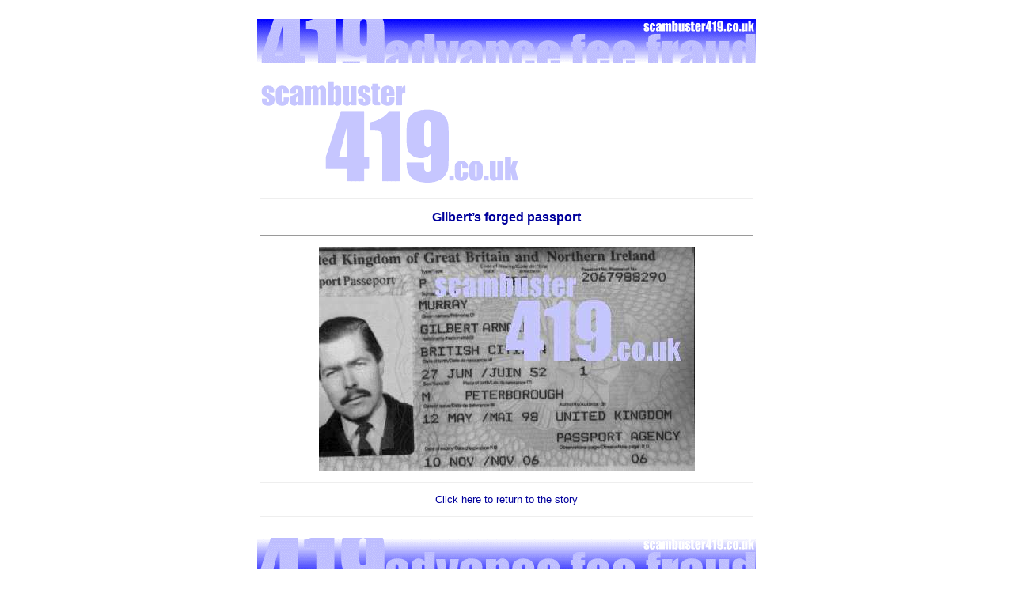

--- FILE ---
content_type: text/html
request_url: https://scambuster419.co.uk/mpii2.html
body_size: 761
content:
<!DOCTYPE html PUBLIC "-//W3C//DTD XHTML 1.0 Transitional//EN" "http://www.w3.org/TR/xhtml1/DTD/xhtml1-transitional.dtd">
<html xmlns="http://www.w3.org/1999/xhtml">
<head>
<meta http-equiv="Content-Type" content="text/html; charset=utf-8" />
<title>scambuster419.co.uk: where 419 UK scam artists meet their match</title>
	<link rel="canonical" href="https://scambuster419.co.uk/mpii2.html" />
<meta http-equiv="Content-Type" content="text/html; charset=iso-8859-1">
<meta name="description" content="scambuster419.co.uk: where 419 UK scam artists meet their match">
<meta name="keywords" content="419, 419 fraud, advance fee fraud, scambuster, scam, scams, scamming, scammer, scammers, nigeria, nigerian, west african, scambait, fraud, fraudsters, western union"></head>
<link rel="stylesheet" href="styles.css" type="text/css" media="screen">
<div align="center"><center><table width="630" border="0"><tbody><tr><td><p align="center"><a name="top"></a><img height="56" alt="scambuster419.co.uk: where 419 UK scam artists meet their match" src="Graphics/topbanner.gif" width="630"></p></td></tr></tbody></table></center></div>
<div align="center"><center><table width="630" border="0"><tbody><tr>
<td width="60%"><img height="131" alt="scambuster419.co.uk: where 419 UK scam artists meet their match" src="Graphics/logo.gif" width="330"></td>
<td width="40%"><p></p></td></tr></tbody></table></center></div>
<div align="center"><center><table width="630" border="0"><tbody>
<tr>
<td valign="top" width="100%">
<p><hr><h2><center>Gilbert’s forged passport</center></h2><p><hr>
<p align="center"><img height="283" width="475" alt="Gilbert’s forged passport" src="Graphics/ringmaster/ringmaster4.jpg"></p>
<p><hr><p align="center"><a href="mpii.html">Click here to return to the story</a></p><p><hr>
</td></tr></tbody></table></center></div>
<div align="center">
<center>
<table width="630" border="0">
<tbody>
<tr>
<td>
<p align="center"><img height="56" alt="scambuster419.co.uk: where 419 UK scam artists meet their match" src="Graphics/bottombanner.gif" width="630"></p></td></tr></tbody></table></center></div>
</body></html>

--- FILE ---
content_type: text/css
request_url: https://scambuster419.co.uk/styles.css
body_size: 286
content:
.body  {FONT-SIZE: 10pt;
	FONT-FAMILY: Verdana, Arial, Helvetica, Sans-Serif; color: #000000;}

H1     {FONT-SIZE: 18pt;
	FONT-FAMILY: Arial, Helvetica, Sans-Serif; font-weight: bold; color: #00009C;}	

H2     {FONT-SIZE: 12pt;
	FONT-FAMILY: Arial, Helvetica, Sans-Serif; font-weight: bold; color: #00009C;}	

H3     {FONT-SIZE: 12pt;
	FONT-FAMILY: Arial, Helvetica, Sans-Serif; color: #00009C;}	

P.Small {FONT-SIZE: 8pt;
	FONT-FAMILY: Verdana, Arial, Helvetica, Sans-Serif; color: #000000;}

td     {FONT-SIZE: 10pt;
	FONT-FAMILY: Verdana, Arial, Helvetica, sans-serif;}

A      {color: #00009C; text-decoration:none;}

A:visited
       {color: #00009C; text-decoration:none;}

A:hover
       {color: #FF0000; text-decoration:underline;}	

A:active
       {color: #FF0000; text-decoration:none;}			

A.links
       {color: #00009C; text-decoration:none;}

A.links:visited
       {color: #00009C; text-decoration:none;}

UL     {LIST-STYLE: round}